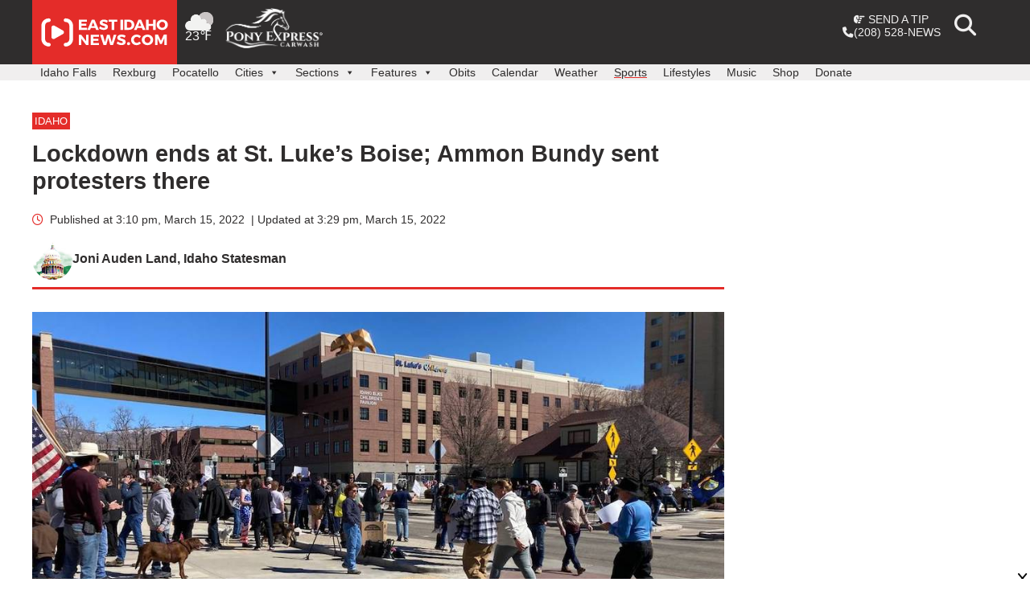

--- FILE ---
content_type: application/javascript; charset=UTF-8
request_url: https://www.eastidahonews.com/wp-content/themes/nate/js/video-js-ga/videojs.ga.js
body_size: 927
content:
/*
* videojs-ga - v0.4.2 - 2015-02-06
* Copyright (c) 2015 Michael Bensoussan
* Licensed MIT
*/
(function() {
  var __indexOf = [].indexOf || function(item) { for (var i = 0, l = this.length; i < l; i++) { if (i in this && this[i] === item) return i; } return -1; };

  videojs.plugin('ga', function(options) {
    var dataSetupOptions, defaultsEventsToTrack, end, error, eventCategory, eventLabel, eventsToTrack, fullscreen, loaded, parsedOptions, pause, percentsAlreadyTracked, percentsPlayedInterval, play, resize, seekEnd, seekStart, seeking, sendbeacon, timeupdate, volumeChange;
    if (options == null) {
      options = {};
    }
    dataSetupOptions = {};
    if (this.options()["data-setup"]) {
      parsedOptions = JSON.parse(this.options()["data-setup"]);
      if (parsedOptions.ga) {
        dataSetupOptions = parsedOptions.ga;
      }
    }
    defaultsEventsToTrack = ['loaded', 'percentsPlayed', 'start', 'end', 'seek', 'play', 'pause', 'resize', 'volumeChange', 'error', 'fullscreen'];
    eventsToTrack = options.eventsToTrack || dataSetupOptions.eventsToTrack || defaultsEventsToTrack;
    percentsPlayedInterval = options.percentsPlayedInterval || dataSetupOptions.percentsPlayedInterval || 10;
    eventCategory = options.eventCategory || dataSetupOptions.eventCategory || 'Video';
    eventLabel = options.eventLabel || dataSetupOptions.eventLabel;
    options.debug = options.debug || false;
    percentsAlreadyTracked = [];
    seekStart = seekEnd = 0;
    seeking = false;
    loaded = function() {
      if (!eventLabel) {
        eventLabel = this.currentSrc().split("/").slice(-1)[0].replace(/\.(\w{3,4})(\?.*)?$/i, '');
      }
      if (__indexOf.call(eventsToTrack, "loadedmetadata") >= 0) {
        sendbeacon('loadedmetadata', true);
      }
    };
    timeupdate = function() {
      var currentTime, duration, percent, percentPlayed, _i;
      currentTime = Math.round(this.currentTime());
      duration = Math.round(this.duration());
      percentPlayed = Math.round(currentTime / duration * 100);
      for (percent = _i = 0; _i <= 99; percent = _i += percentsPlayedInterval) {
        if (percentPlayed >= percent && __indexOf.call(percentsAlreadyTracked, percent) < 0) {
          if (__indexOf.call(eventsToTrack, "start") >= 0 && percent === 0 && percentPlayed > 0) {
            sendbeacon('start', true);
          } else if (__indexOf.call(eventsToTrack, "percentsPlayed") >= 0 && percentPlayed !== 0) {
            sendbeacon('percent played', true, percent);
          }
          if (percentPlayed > 0) {
            percentsAlreadyTracked.push(percent);
          }
        }
      }
      if (__indexOf.call(eventsToTrack, "seek") >= 0) {
        seekStart = seekEnd;
        seekEnd = currentTime;
        if (Math.abs(seekStart - seekEnd) > 1) {
          seeking = true;
          sendbeacon('seek start', false, seekStart);
          sendbeacon('seek end', false, seekEnd);
        }
      }
    };
    end = function() {
      sendbeacon('end', true);
    };
    play = function() {
      var currentTime;
      currentTime = Math.round(this.currentTime());
      sendbeacon('play', true, currentTime);
      seeking = false;
    };
    pause = function() {
      var currentTime, duration;
      currentTime = Math.round(this.currentTime());
      duration = Math.round(this.duration());
      if (currentTime !== duration && !seeking) {
        sendbeacon('pause', false, currentTime);
      }
    };
    volumeChange = function() {
      var volume;
      volume = this.muted() === true ? 0 : this.volume();
      sendbeacon('volume change', false, volume);
    };
    resize = function() {
      sendbeacon('resize - ' + this.width() + "*" + this.height(), true);
    };
    error = function() {
      var currentTime;
      currentTime = Math.round(this.currentTime());
      sendbeacon('error', true, currentTime);
    };
    fullscreen = function() {
      var currentTime;
      currentTime = Math.round(this.currentTime());
      if ((typeof this.isFullscreen === "function" ? this.isFullscreen() : void 0) || (typeof this.isFullScreen === "function" ? this.isFullScreen() : void 0)) {
        sendbeacon('enter fullscreen', false, currentTime);
      } else {
        sendbeacon('exit fullscreen', false, currentTime);
      }
    };
    sendbeacon = function(action, nonInteraction, value) {
      if (window.ga) {
        ga('send', 'event', {
          'eventCategory': eventCategory,
          'eventAction': action,
          'eventLabel': eventLabel,
          'eventValue': value,
          'nonInteraction': nonInteraction
        });
      } else if (window._gaq) {
        _gaq.push(['_trackEvent', eventCategory, action, eventLabel, value, nonInteraction]);
      } else if (options.debug) {
        console.log("Google Analytics not detected");
      }
    };
    this.ready(function() {
      this.on("loadedmetadata", loaded);
      this.on("timeupdate", timeupdate);
      if (__indexOf.call(eventsToTrack, "end") >= 0) {
        this.on("ended", end);
      }
      if (__indexOf.call(eventsToTrack, "play") >= 0) {
        this.on("play", play);
      }
      if (__indexOf.call(eventsToTrack, "pause") >= 0) {
        this.on("pause", pause);
      }
      if (__indexOf.call(eventsToTrack, "volumeChange") >= 0) {
        this.on("volumechange", volumeChange);
      }
      if (__indexOf.call(eventsToTrack, "resize") >= 0) {
        this.on("resize", resize);
      }
      if (__indexOf.call(eventsToTrack, "error") >= 0) {
        this.on("error", error);
      }
      if (__indexOf.call(eventsToTrack, "fullscreen") >= 0) {
        return this.on("fullscreenchange", fullscreen);
      }
    });
    return {
      'sendbeacon': sendbeacon
    };
  });

}).call(this);

--- FILE ---
content_type: image/svg+xml
request_url: https://www.eastidahonews.com/wp-content/themes/nate/bin/img/eastidahonews-logo.svg
body_size: 1064
content:
<?xml version="1.0" encoding="utf-8"?>
<!-- Generator: Adobe Illustrator 19.2.1, SVG Export Plug-In . SVG Version: 6.00 Build 0)  -->
<svg version="1.1" id="Layer_1" xmlns="http://www.w3.org/2000/svg" xmlns:xlink="http://www.w3.org/1999/xlink" x="0px" y="0px"
	 viewBox="0 0 210.3 216.5" style="enable-background:new 0 0 210.3 216.5;" xml:space="preserve">
<style type="text/css">
	.st0{fill:#FFFFFF;}
</style>
<g>
	<g>
		<path class="st0" d="M63.4,211.1c0,2.6-1.8,4.4-4.4,4.4c-2.6,0-4.4-1.8-4.4-4.4c0-2.6,1.8-4.4,4.4-4.4
			C61.6,206.7,63.4,208.5,63.4,211.1z"/>
		<path class="st0" d="M90.1,196.7l-3.4,4.1c-1.5-1.9-3.8-3-5.9-3c-3.7,0-6.5,2.9-6.5,6.8c0,3.9,2.8,6.9,6.5,6.9
			c2,0,4.2-1.1,5.9-2.7l3.5,3.7c-2.5,2.6-6.2,4.3-9.6,4.3c-7,0-12.3-5.2-12.3-12c0-6.7,5.4-11.8,12.5-11.8
			C84.1,192.7,87.7,194.3,90.1,196.7z"/>
		<path class="st0" d="M118.2,204.6c0,6.8-5.4,12-12.6,12c-7.2,0-12.6-5.1-12.6-12c0-6.8,5.4-11.8,12.6-11.8
			C112.8,192.7,118.2,197.8,118.2,204.6z M99,204.6c0,3.9,3,7,6.6,7c3.6,0,6.5-3,6.5-7s-2.9-6.9-6.5-6.9
			C102,197.7,99,200.7,99,204.6z"/>
		<path class="st0" d="M143.8,216.3l0-15.2l-5.6,12.8h-3.9l-5.6-12.8v15.2h-5.3v-23.4h6.5l6.3,13.9l6.3-13.9h6.5v23.4H143.8z"/>
	</g>
</g>
<g>
	<g>
		<path class="st0" d="M6.9,107.1v4.6h11v4.6h-11v4.7h12.6v4.6H1v-23.1h18.1v4.6H6.9z"/>
		<path class="st0" d="M28.8,121.3l-1.7,4.3h-6l10-23.1h6l9.7,23.1h-6.3l-1.7-4.3H28.8z M33.9,108.3l-3.4,8.5h6.7L33.9,108.3z"/>
		<path class="st0" d="M67.2,104.7l-2.2,4.6c-2.4-1.4-5.5-2.4-7.4-2.4c-1.5,0-2.5,0.6-2.5,1.7c0,4,12.2,1.7,12.2,10.1
			c0,4.6-4.1,7.1-9.2,7.1c-3.9,0-7.8-1.5-10.6-3.7l2.3-4.5c2.4,2.1,5.9,3.5,8.3,3.5c1.8,0,3-0.7,3-2c0-4.1-12.2-1.7-12.2-9.8
			c0-4.3,3.7-7,9.2-7C61.4,102.2,64.8,103.2,67.2,104.7z"/>
		<path class="st0" d="M81.7,107.2v18.4h-5.9v-18.4h-6.9v-4.8h19.7v4.8H81.7z"/>
		<path class="st0" d="M99.5,125.5v-23.1h5.9v23.1H99.5z"/>
		<path class="st0" d="M120.2,102.4c7.3,0,12.3,4.7,12.3,11.6c0,6.8-5.1,11.6-12.5,11.6h-9.7v-23.1H120.2z M116.2,120.9h4.2
			c3.6,0,6.2-2.8,6.2-6.8c0-4.1-2.7-6.9-6.4-6.9h-3.9V120.9z"/>
		<path class="st0" d="M140.5,121.3l-1.7,4.3h-6l10-23.1h6l9.7,23.1h-6.3l-1.7-4.3H140.5z M145.6,108.3l-3.4,8.5h6.7L145.6,108.3z"
			/>
		<path class="st0" d="M176.5,125.5v-9h-9.6v9H161v-23.1h5.9v9.5h9.6v-9.5h5.9v23.1H176.5z"/>
		<path class="st0" d="M210.3,114c0,6.7-5.3,11.8-12.5,11.8c-7.1,0-12.5-5.1-12.5-11.8c0-6.7,5.3-11.7,12.5-11.7
			C205,102.2,210.3,107.3,210.3,114z M191.4,114c0,3.9,3,6.9,6.5,6.9c3.6,0,6.4-3,6.4-6.9s-2.8-6.8-6.4-6.8S191.4,110.1,191.4,114z"
			/>
	</g>
</g>
<g>
	<g>
		<path class="st0" d="M78.5,85.3c-12.2,0-22.1-9.9-22.1-22.1v-41C56.4,9.9,66.3,0,78.5,0C81.6,0,84,2.5,84,5.5s-2.5,5.5-5.5,5.5
			c-6.1,0-11.1,5-11.1,11.1v41c0,6.1,5,11.1,11.1,11.1c3.1,0,5.5,2.5,5.5,5.5S81.6,85.3,78.5,85.3z"/>
	</g>
	<g>
		<path class="st0" d="M128.4,85.3c-3.1,0-5.5-2.5-5.5-5.5s2.5-5.5,5.5-5.5c6.1,0,11.1-5,11.1-11.1v-41c0-6.1-5-11.1-11.1-11.1
			c-3.1,0-5.5-2.5-5.5-5.5s2.5-5.5,5.5-5.5c12.2,0,22.1,9.9,22.1,22.1v41C150.5,75.4,140.6,85.3,128.4,85.3z"/>
	</g>
</g>
<path class="st0" d="M95.5,22.4l24.9,14.4c4.1,2.4,4.1,8.3,0,10.7L95.5,61.9c-4.1,2.4-9.3-0.6-9.3-5.3V27.8
	C86.3,23,91.4,20.1,95.5,22.4z"/>
<g>
	<g>
		<path class="st0" d="M33.2,182.7l-21.9-29.3v29.3H0v-47.6h10.7l22,29.4v-29.4h11.3v47.6H33.2z"/>
		<path class="st0" d="M65.5,144.6v9.5h22.7v9.5H65.5v9.6h25.9v9.5h-38v-47.6h37.3v9.5H65.5z"/>
		<path class="st0" d="M140.3,182.7l-8.8-32.9l-9,32.9H110l-15.6-47.6h12.9l9.3,35l9.1-35h11.8l9.3,35l9.2-35h12.4l-15.7,47.6H140.3
			z"/>
		<path class="st0" d="M209.8,139.9l-4.6,9.5c-5-2.9-11.4-5-15.2-5c-3.1,0-5.2,1.2-5.2,3.5c0,8.2,25.2,3.5,25.2,20.7
			c0,9.5-8.4,14.6-19,14.6c-8,0-16.1-3-21.8-7.6l4.7-9.3c4.9,4.3,12.2,7.1,17.2,7.1c3.8,0,6.2-1.4,6.2-4.1c0-8.4-25.2-3.4-25.2-20.3
			c0-8.8,7.5-14.3,19-14.3C197.9,134.5,204.9,136.7,209.8,139.9z"/>
	</g>
</g>
<g>
</g>
<g>
</g>
<g>
</g>
<g>
</g>
<g>
</g>
<g>
</g>
</svg>
